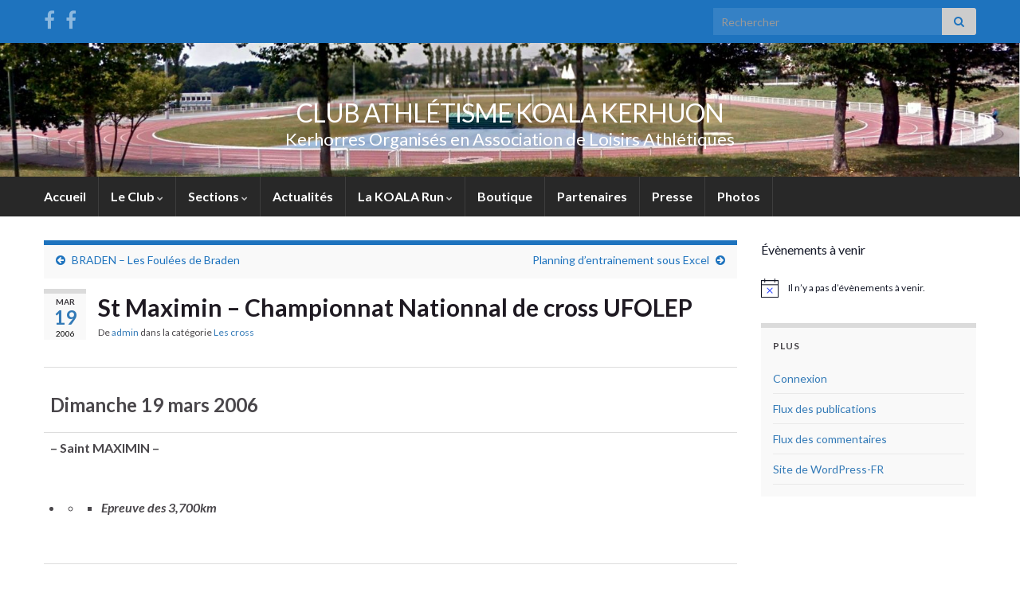

--- FILE ---
content_type: text/html; charset=UTF-8
request_url: https://www.koala-kerhuon.fr/st-maximin-championnat-nationnal-de-cross-ufolep/
body_size: 17496
content:
<!DOCTYPE html><!--[if IE 7]>
<html class="ie ie7" lang="fr-FR" prefix="og: http://ogp.me/ns#">
<![endif]-->
<!--[if IE 8]>
<html class="ie ie8" lang="fr-FR" prefix="og: http://ogp.me/ns#">
<![endif]-->
<!--[if !(IE 7) & !(IE 8)]><!-->
<html lang="fr-FR" prefix="og: http://ogp.me/ns#">
<!--<![endif]-->
    <head><style>img.lazy{min-height:1px}</style><link href="https://www.koala-kerhuon.fr/wp-content/plugins/w3-total-cache/pub/js/lazyload.min.js" as="script">
        <meta charset="UTF-8">
        <meta http-equiv="X-UA-Compatible" content="IE=edge">
        <meta name="viewport" content="width=device-width, initial-scale=1">
        <title>St Maximin &#8211; Championnat Nationnal de cross UFOLEP &#8211; CLUB ATHLÉTISME KOALA KERHUON</title>
<meta name='robots' content='max-image-preview:large' />
<link rel='dns-prefetch' href='//www.koala-kerhuon.fr' />
<link rel="alternate" type="application/rss+xml" title="CLUB ATHLÉTISME KOALA KERHUON &raquo; Flux" href="https://www.koala-kerhuon.fr/feed/" />
<link rel="alternate" type="application/rss+xml" title="CLUB ATHLÉTISME KOALA KERHUON &raquo; Flux des commentaires" href="https://www.koala-kerhuon.fr/comments/feed/" />
<link rel="alternate" type="text/calendar" title="CLUB ATHLÉTISME KOALA KERHUON &raquo; Flux iCal" href="https://www.koala-kerhuon.fr/events/?ical=1" />
<link rel="alternate" type="application/rss+xml" title="CLUB ATHLÉTISME KOALA KERHUON &raquo; St Maximin &#8211; Championnat Nationnal de cross UFOLEP Flux des commentaires" href="https://www.koala-kerhuon.fr/st-maximin-championnat-nationnal-de-cross-ufolep/feed/" />
<link rel="alternate" title="oEmbed (JSON)" type="application/json+oembed" href="https://www.koala-kerhuon.fr/wp-json/oembed/1.0/embed?url=https%3A%2F%2Fwww.koala-kerhuon.fr%2Fst-maximin-championnat-nationnal-de-cross-ufolep%2F" />
<link rel="alternate" title="oEmbed (XML)" type="text/xml+oembed" href="https://www.koala-kerhuon.fr/wp-json/oembed/1.0/embed?url=https%3A%2F%2Fwww.koala-kerhuon.fr%2Fst-maximin-championnat-nationnal-de-cross-ufolep%2F&#038;format=xml" />
<style id='wp-img-auto-sizes-contain-inline-css' type='text/css'>
img:is([sizes=auto i],[sizes^="auto," i]){contain-intrinsic-size:3000px 1500px}
/*# sourceURL=wp-img-auto-sizes-contain-inline-css */
</style>
<style id='wp-emoji-styles-inline-css' type='text/css'>

	img.wp-smiley, img.emoji {
		display: inline !important;
		border: none !important;
		box-shadow: none !important;
		height: 1em !important;
		width: 1em !important;
		margin: 0 0.07em !important;
		vertical-align: -0.1em !important;
		background: none !important;
		padding: 0 !important;
	}
/*# sourceURL=wp-emoji-styles-inline-css */
</style>
<link rel="stylesheet" href="https://www.koala-kerhuon.fr/wp-content/cache/minify/a5ff7.css" media="all" />

<style id='wp-block-columns-inline-css' type='text/css'>
.wp-block-columns{box-sizing:border-box;display:flex;flex-wrap:wrap!important}@media (min-width:782px){.wp-block-columns{flex-wrap:nowrap!important}}.wp-block-columns{align-items:normal!important}.wp-block-columns.are-vertically-aligned-top{align-items:flex-start}.wp-block-columns.are-vertically-aligned-center{align-items:center}.wp-block-columns.are-vertically-aligned-bottom{align-items:flex-end}@media (max-width:781px){.wp-block-columns:not(.is-not-stacked-on-mobile)>.wp-block-column{flex-basis:100%!important}}@media (min-width:782px){.wp-block-columns:not(.is-not-stacked-on-mobile)>.wp-block-column{flex-basis:0;flex-grow:1}.wp-block-columns:not(.is-not-stacked-on-mobile)>.wp-block-column[style*=flex-basis]{flex-grow:0}}.wp-block-columns.is-not-stacked-on-mobile{flex-wrap:nowrap!important}.wp-block-columns.is-not-stacked-on-mobile>.wp-block-column{flex-basis:0;flex-grow:1}.wp-block-columns.is-not-stacked-on-mobile>.wp-block-column[style*=flex-basis]{flex-grow:0}:where(.wp-block-columns){margin-bottom:1.75em}:where(.wp-block-columns.has-background){padding:1.25em 2.375em}.wp-block-column{flex-grow:1;min-width:0;overflow-wrap:break-word;word-break:break-word}.wp-block-column.is-vertically-aligned-top{align-self:flex-start}.wp-block-column.is-vertically-aligned-center{align-self:center}.wp-block-column.is-vertically-aligned-bottom{align-self:flex-end}.wp-block-column.is-vertically-aligned-stretch{align-self:stretch}.wp-block-column.is-vertically-aligned-bottom,.wp-block-column.is-vertically-aligned-center,.wp-block-column.is-vertically-aligned-top{width:100%}
/*# sourceURL=https://www.koala-kerhuon.fr/wp-includes/blocks/columns/style.min.css */
</style>
<style id='global-styles-inline-css' type='text/css'>
:root{--wp--preset--aspect-ratio--square: 1;--wp--preset--aspect-ratio--4-3: 4/3;--wp--preset--aspect-ratio--3-4: 3/4;--wp--preset--aspect-ratio--3-2: 3/2;--wp--preset--aspect-ratio--2-3: 2/3;--wp--preset--aspect-ratio--16-9: 16/9;--wp--preset--aspect-ratio--9-16: 9/16;--wp--preset--color--black: #000000;--wp--preset--color--cyan-bluish-gray: #abb8c3;--wp--preset--color--white: #ffffff;--wp--preset--color--pale-pink: #f78da7;--wp--preset--color--vivid-red: #cf2e2e;--wp--preset--color--luminous-vivid-orange: #ff6900;--wp--preset--color--luminous-vivid-amber: #fcb900;--wp--preset--color--light-green-cyan: #7bdcb5;--wp--preset--color--vivid-green-cyan: #00d084;--wp--preset--color--pale-cyan-blue: #8ed1fc;--wp--preset--color--vivid-cyan-blue: #0693e3;--wp--preset--color--vivid-purple: #9b51e0;--wp--preset--gradient--vivid-cyan-blue-to-vivid-purple: linear-gradient(135deg,rgb(6,147,227) 0%,rgb(155,81,224) 100%);--wp--preset--gradient--light-green-cyan-to-vivid-green-cyan: linear-gradient(135deg,rgb(122,220,180) 0%,rgb(0,208,130) 100%);--wp--preset--gradient--luminous-vivid-amber-to-luminous-vivid-orange: linear-gradient(135deg,rgb(252,185,0) 0%,rgb(255,105,0) 100%);--wp--preset--gradient--luminous-vivid-orange-to-vivid-red: linear-gradient(135deg,rgb(255,105,0) 0%,rgb(207,46,46) 100%);--wp--preset--gradient--very-light-gray-to-cyan-bluish-gray: linear-gradient(135deg,rgb(238,238,238) 0%,rgb(169,184,195) 100%);--wp--preset--gradient--cool-to-warm-spectrum: linear-gradient(135deg,rgb(74,234,220) 0%,rgb(151,120,209) 20%,rgb(207,42,186) 40%,rgb(238,44,130) 60%,rgb(251,105,98) 80%,rgb(254,248,76) 100%);--wp--preset--gradient--blush-light-purple: linear-gradient(135deg,rgb(255,206,236) 0%,rgb(152,150,240) 100%);--wp--preset--gradient--blush-bordeaux: linear-gradient(135deg,rgb(254,205,165) 0%,rgb(254,45,45) 50%,rgb(107,0,62) 100%);--wp--preset--gradient--luminous-dusk: linear-gradient(135deg,rgb(255,203,112) 0%,rgb(199,81,192) 50%,rgb(65,88,208) 100%);--wp--preset--gradient--pale-ocean: linear-gradient(135deg,rgb(255,245,203) 0%,rgb(182,227,212) 50%,rgb(51,167,181) 100%);--wp--preset--gradient--electric-grass: linear-gradient(135deg,rgb(202,248,128) 0%,rgb(113,206,126) 100%);--wp--preset--gradient--midnight: linear-gradient(135deg,rgb(2,3,129) 0%,rgb(40,116,252) 100%);--wp--preset--font-size--small: 14px;--wp--preset--font-size--medium: 20px;--wp--preset--font-size--large: 20px;--wp--preset--font-size--x-large: 42px;--wp--preset--font-size--tiny: 10px;--wp--preset--font-size--regular: 16px;--wp--preset--font-size--larger: 26px;--wp--preset--spacing--20: 0.44rem;--wp--preset--spacing--30: 0.67rem;--wp--preset--spacing--40: 1rem;--wp--preset--spacing--50: 1.5rem;--wp--preset--spacing--60: 2.25rem;--wp--preset--spacing--70: 3.38rem;--wp--preset--spacing--80: 5.06rem;--wp--preset--shadow--natural: 6px 6px 9px rgba(0, 0, 0, 0.2);--wp--preset--shadow--deep: 12px 12px 50px rgba(0, 0, 0, 0.4);--wp--preset--shadow--sharp: 6px 6px 0px rgba(0, 0, 0, 0.2);--wp--preset--shadow--outlined: 6px 6px 0px -3px rgb(255, 255, 255), 6px 6px rgb(0, 0, 0);--wp--preset--shadow--crisp: 6px 6px 0px rgb(0, 0, 0);}:where(.is-layout-flex){gap: 0.5em;}:where(.is-layout-grid){gap: 0.5em;}body .is-layout-flex{display: flex;}.is-layout-flex{flex-wrap: wrap;align-items: center;}.is-layout-flex > :is(*, div){margin: 0;}body .is-layout-grid{display: grid;}.is-layout-grid > :is(*, div){margin: 0;}:where(.wp-block-columns.is-layout-flex){gap: 2em;}:where(.wp-block-columns.is-layout-grid){gap: 2em;}:where(.wp-block-post-template.is-layout-flex){gap: 1.25em;}:where(.wp-block-post-template.is-layout-grid){gap: 1.25em;}.has-black-color{color: var(--wp--preset--color--black) !important;}.has-cyan-bluish-gray-color{color: var(--wp--preset--color--cyan-bluish-gray) !important;}.has-white-color{color: var(--wp--preset--color--white) !important;}.has-pale-pink-color{color: var(--wp--preset--color--pale-pink) !important;}.has-vivid-red-color{color: var(--wp--preset--color--vivid-red) !important;}.has-luminous-vivid-orange-color{color: var(--wp--preset--color--luminous-vivid-orange) !important;}.has-luminous-vivid-amber-color{color: var(--wp--preset--color--luminous-vivid-amber) !important;}.has-light-green-cyan-color{color: var(--wp--preset--color--light-green-cyan) !important;}.has-vivid-green-cyan-color{color: var(--wp--preset--color--vivid-green-cyan) !important;}.has-pale-cyan-blue-color{color: var(--wp--preset--color--pale-cyan-blue) !important;}.has-vivid-cyan-blue-color{color: var(--wp--preset--color--vivid-cyan-blue) !important;}.has-vivid-purple-color{color: var(--wp--preset--color--vivid-purple) !important;}.has-black-background-color{background-color: var(--wp--preset--color--black) !important;}.has-cyan-bluish-gray-background-color{background-color: var(--wp--preset--color--cyan-bluish-gray) !important;}.has-white-background-color{background-color: var(--wp--preset--color--white) !important;}.has-pale-pink-background-color{background-color: var(--wp--preset--color--pale-pink) !important;}.has-vivid-red-background-color{background-color: var(--wp--preset--color--vivid-red) !important;}.has-luminous-vivid-orange-background-color{background-color: var(--wp--preset--color--luminous-vivid-orange) !important;}.has-luminous-vivid-amber-background-color{background-color: var(--wp--preset--color--luminous-vivid-amber) !important;}.has-light-green-cyan-background-color{background-color: var(--wp--preset--color--light-green-cyan) !important;}.has-vivid-green-cyan-background-color{background-color: var(--wp--preset--color--vivid-green-cyan) !important;}.has-pale-cyan-blue-background-color{background-color: var(--wp--preset--color--pale-cyan-blue) !important;}.has-vivid-cyan-blue-background-color{background-color: var(--wp--preset--color--vivid-cyan-blue) !important;}.has-vivid-purple-background-color{background-color: var(--wp--preset--color--vivid-purple) !important;}.has-black-border-color{border-color: var(--wp--preset--color--black) !important;}.has-cyan-bluish-gray-border-color{border-color: var(--wp--preset--color--cyan-bluish-gray) !important;}.has-white-border-color{border-color: var(--wp--preset--color--white) !important;}.has-pale-pink-border-color{border-color: var(--wp--preset--color--pale-pink) !important;}.has-vivid-red-border-color{border-color: var(--wp--preset--color--vivid-red) !important;}.has-luminous-vivid-orange-border-color{border-color: var(--wp--preset--color--luminous-vivid-orange) !important;}.has-luminous-vivid-amber-border-color{border-color: var(--wp--preset--color--luminous-vivid-amber) !important;}.has-light-green-cyan-border-color{border-color: var(--wp--preset--color--light-green-cyan) !important;}.has-vivid-green-cyan-border-color{border-color: var(--wp--preset--color--vivid-green-cyan) !important;}.has-pale-cyan-blue-border-color{border-color: var(--wp--preset--color--pale-cyan-blue) !important;}.has-vivid-cyan-blue-border-color{border-color: var(--wp--preset--color--vivid-cyan-blue) !important;}.has-vivid-purple-border-color{border-color: var(--wp--preset--color--vivid-purple) !important;}.has-vivid-cyan-blue-to-vivid-purple-gradient-background{background: var(--wp--preset--gradient--vivid-cyan-blue-to-vivid-purple) !important;}.has-light-green-cyan-to-vivid-green-cyan-gradient-background{background: var(--wp--preset--gradient--light-green-cyan-to-vivid-green-cyan) !important;}.has-luminous-vivid-amber-to-luminous-vivid-orange-gradient-background{background: var(--wp--preset--gradient--luminous-vivid-amber-to-luminous-vivid-orange) !important;}.has-luminous-vivid-orange-to-vivid-red-gradient-background{background: var(--wp--preset--gradient--luminous-vivid-orange-to-vivid-red) !important;}.has-very-light-gray-to-cyan-bluish-gray-gradient-background{background: var(--wp--preset--gradient--very-light-gray-to-cyan-bluish-gray) !important;}.has-cool-to-warm-spectrum-gradient-background{background: var(--wp--preset--gradient--cool-to-warm-spectrum) !important;}.has-blush-light-purple-gradient-background{background: var(--wp--preset--gradient--blush-light-purple) !important;}.has-blush-bordeaux-gradient-background{background: var(--wp--preset--gradient--blush-bordeaux) !important;}.has-luminous-dusk-gradient-background{background: var(--wp--preset--gradient--luminous-dusk) !important;}.has-pale-ocean-gradient-background{background: var(--wp--preset--gradient--pale-ocean) !important;}.has-electric-grass-gradient-background{background: var(--wp--preset--gradient--electric-grass) !important;}.has-midnight-gradient-background{background: var(--wp--preset--gradient--midnight) !important;}.has-small-font-size{font-size: var(--wp--preset--font-size--small) !important;}.has-medium-font-size{font-size: var(--wp--preset--font-size--medium) !important;}.has-large-font-size{font-size: var(--wp--preset--font-size--large) !important;}.has-x-large-font-size{font-size: var(--wp--preset--font-size--x-large) !important;}
:where(.wp-block-columns.is-layout-flex){gap: 2em;}:where(.wp-block-columns.is-layout-grid){gap: 2em;}
/*# sourceURL=global-styles-inline-css */
</style>
<style id='core-block-supports-inline-css' type='text/css'>
.wp-container-core-columns-is-layout-9d6595d7{flex-wrap:nowrap;}
/*# sourceURL=core-block-supports-inline-css */
</style>

<style id='classic-theme-styles-inline-css' type='text/css'>
/*! This file is auto-generated */
.wp-block-button__link{color:#fff;background-color:#32373c;border-radius:9999px;box-shadow:none;text-decoration:none;padding:calc(.667em + 2px) calc(1.333em + 2px);font-size:1.125em}.wp-block-file__button{background:#32373c;color:#fff;text-decoration:none}
/*# sourceURL=/wp-includes/css/classic-themes.min.css */
</style>
<link rel="stylesheet" href="https://www.koala-kerhuon.fr/wp-content/cache/minify/6c7f6.css" media="all" />







<script src="https://www.koala-kerhuon.fr/wp-content/cache/minify/98901.js"></script>






<script type="text/javascript" id="graphene-js-extra">
/* <![CDATA[ */
var grapheneJS = {"siteurl":"https://www.koala-kerhuon.fr","ajaxurl":"https://www.koala-kerhuon.fr/wp-admin/admin-ajax.php","templateUrl":"https://www.koala-kerhuon.fr/wp-content/themes/graphene","isSingular":"1","enableStickyMenu":"1","shouldShowComments":"1","commentsOrder":"newest","sliderDisable":"1","sliderInterval":"5000","infScrollBtnLbl":"Lire plus","infScrollOn":"","infScrollCommentsOn":"","totalPosts":"1","postsPerPage":"10","isPageNavi":"","infScrollMsgText":"Fetching window.grapheneInfScrollItemsPerPage of window.grapheneInfScrollItemsLeft items left ...","infScrollMsgTextPlural":"Fetching window.grapheneInfScrollItemsPerPage of window.grapheneInfScrollItemsLeft items left ...","infScrollFinishedText":"All loaded!","commentsPerPage":"50","totalComments":"0","infScrollCommentsMsg":"R\u00e9cup\u00e9ration de window.grapheneInfScrollCommentsPerPage commentaires sur window.grapheneInfScrollCommentsLeft laiss\u00e9s","infScrollCommentsMsgPlural":"R\u00e9cup\u00e9ration de window.grapheneInfScrollCommentsPerPage commentaires sur window.grapheneInfScrollCommentsLeft laiss\u00e9s","infScrollCommentsFinishedMsg":"All comments loaded!","disableLiveSearch":"1","txtNoResult":"No result found.","isMasonry":""};
//# sourceURL=graphene-js-extra
/* ]]> */
</script>
<script src="https://www.koala-kerhuon.fr/wp-content/cache/minify/320c7.js"></script>

<link rel="https://api.w.org/" href="https://www.koala-kerhuon.fr/wp-json/" /><link rel="alternate" title="JSON" type="application/json" href="https://www.koala-kerhuon.fr/wp-json/wp/v2/posts/340" /><link rel="EditURI" type="application/rsd+xml" title="RSD" href="https://www.koala-kerhuon.fr/xmlrpc.php?rsd" />
<meta name="generator" content="WordPress 6.9" />
<link rel="canonical" href="https://www.koala-kerhuon.fr/st-maximin-championnat-nationnal-de-cross-ufolep/" />
<link rel='shortlink' href='https://www.koala-kerhuon.fr/?p=340' />
<meta name="tec-api-version" content="v1"><meta name="tec-api-origin" content="https://www.koala-kerhuon.fr"><link rel="alternate" href="https://www.koala-kerhuon.fr/wp-json/tribe/events/v1/" />		<script>
		   WebFontConfig = {
		      google: { 
		      	families: ["Lato:400,400i,700,700i&display=swap"]		      }
		   };

		   (function(d) {
		      var wf = d.createElement('script'), s = d.scripts[0];
		      wf.src = 'https://ajax.googleapis.com/ajax/libs/webfont/1.6.26/webfont.js';
		      wf.async = true;
		      s.parentNode.insertBefore(wf, s);
		   })(document);
		</script>
	<style type="text/css">
.top-bar{background-color:#1e73be} .top-bar .searchform .btn-default, .top-bar #top_search .searchform .btn-default{color:#1e73be}.navbar {background: #282828} @media only screen and (max-width: 768px){ #mega-menu-wrap-Header-Menu .mega-menu-toggle + #mega-menu-Header-Menu {background: #282828} }.navbar #header-menu-wrap .nav li:focus, .navbar #header-menu-wrap .nav li:hover, .navbar #header-menu-wrap .nav li.current-menu-item, .navbar #header-menu-wrap .nav li.current-menu-ancestor, .navbar #header-menu-wrap .dropdown-menu li, .navbar #header-menu-wrap .dropdown-menu > li > a:focus, .navbar #header-menu-wrap .dropdown-menu > li > a:hover, .navbar #header-menu-wrap .dropdown-menu > .active > a, .navbar #header-menu-wrap .dropdown-menu > .active > a:focus, .navbar #header-menu-wrap .dropdown-menu > .active > a:hover, .navbar #header-menu-wrap .navbar-nav>.open>a, .navbar #header-menu-wrap .navbar-nav>.open>a:focus, .navbar #header-menu-wrap .navbar-nav>.open>a:hover, .navbar .navbar-nav>.active>a, .navbar .navbar-nav>.active>a:focus, .navbar .navbar-nav>.active>a:hover, #header-menu-wrap #mega-menu-wrap-Header-Menu #mega-menu-Header-Menu li.mega-current-menu-item, #header-menu-wrap #mega-menu-wrap-Header-Menu #mega-menu-Header-Menu > li.mega-menu-item > a.mega-menu-link:hover, #header-menu-wrap #mega-menu-wrap-Header-Menu #mega-menu-Header-Menu > li.mega-toggle-on > a.mega-menu-link, #header-menu-wrap #mega-menu-wrap-Header-Menu #mega-menu-Header-Menu > li.mega-current-menu-item > a.mega-menu-link {background: #1e73be}.navbar #header-menu-wrap .nav ul li a, .navbar #header-menu-wrap .nav ul li a {color: #ffffff}.navbar #secondary-menu-wrap .nav li:focus, .navbar #secondary-menu-wrap .nav li:hover, .navbar #secondary-menu-wrap .nav li.current-menu-item, .navbar #secondary-menu-wrap .nav li.current-menu-ancestor, .navbar #secondary-menu-wrap .dropdown-menu li, .navbar #secondary-menu-wrap .dropdown-menu > li > a:focus, .navbar #secondary-menu-wrap .dropdown-menu > li > a:hover, .navbar #secondary-menu-wrap .dropdown-menu > .active > a, .navbar #secondary-menu-wrap .dropdown-menu > .active > a:focus, .navbar #secondary-menu-wrap .dropdown-menu > .active > a:hover, .navbar #secondary-menu-wrap .navbar-nav>.open>a, .navbar #secondary-menu-wrap .navbar-nav>.open>a:focus, .navbar #secondary-menu-wrap .navbar-nav>.open>a:hover {background-color: #353535}body, blockquote p {color: }a, .post .date .day, .pagination>li>a, .pagination>li>a:hover, .pagination>li>span, #comments > h4.current a, #comments > h4.current a .fa, .post-nav-top p, .post-nav-top a, .autocomplete-suggestions strong {color: }a:focus, a:hover, .post-nav-top a:hover {color: }.sticky {border-color: #4f4f4f}.carousel.style-card a {color: #1e73be}.btn, .btn:focus, .btn:hover, .btn a, .Button, .colour-preview .button, input[type="submit"], button[type="submit"], #commentform #submit, .wpsc_buy_button, #back-to-top, .wp-block-button .wp-block-button__link:not(.has-background) {background: #444444; color: #ffffff} .wp-block-button.is-style-outline .wp-block-button__link {background:transparent; border-color: #444444}.btn.btn-outline, .btn.btn-outline:hover {color: #444444;border-color: #444444}.label-primary, .pagination>.active>a, .pagination>.active>a:focus, .pagination>.active>a:hover, .pagination>.active>span, .pagination>.active>span:focus, .pagination>.active>span:hover, .list-group-item.parent, .list-group-item.parent:focus, .list-group-item.parent:hover {background: #5e5e5e; border-color: #5e5e5e; color: #ffffff}.post-nav-top, .archive-title, .page-title, .term-desc, .breadcrumb {background-color: #f9f9f9; border-color: #1e73be}.archive-title span {color: #333333}#comments ol.children li.bypostauthor, #comments li.bypostauthor.comment {border-color: #1e73be}#sidebar_bottom a, #sidebar_bottom a:visited {color:#1e73be}body{background-image:none}.entry-content, .sidebar, .comment-entry{ color:; }.carousel, .carousel .item{height:400px}@media (max-width: 991px) {.carousel, .carousel .item{height:250px}}#header{max-height:350px}@media (min-width: 1200px) {.container {width:1200px}}
</style>
		<script type="application/ld+json">{"@context":"http:\/\/schema.org","@type":"Article","mainEntityOfPage":"https:\/\/www.koala-kerhuon.fr\/st-maximin-championnat-nationnal-de-cross-ufolep\/","publisher":{"@type":"Organization","name":"CLUB ATHL\u00c9TISME KOALA KERHUON","logo":{"@type":"ImageObject","url":"https:\/\/www.koala-kerhuon.fr\/wp-content\/uploads\/cropped-logo-koala-kerhuon-32x32.jpg","height":32,"width":32}},"headline":"St Maximin &#8211; Championnat Nationnal de cross UFOLEP","datePublished":"2006-03-19T15:04:08+00:00","dateModified":"2010-12-13T15:05:37+00:00","description":"Dimanche 19 mars 2006 - Saint MAXIMIN - Epreuve des 3,700km Place Nom Pr\u00e9nom Tps Cat\/N\u00e9e km\/h 15 DROFF Elodie 16\u201945\" ca 90 13.49 Epreuve des 4,340km Cadet masculin - 89\/90 - D\u00e9part 13h25. Place Nom Pr\u00e9nom Tps Cat\/N\u00e9 km\/h 28 KERGOAT Lo\u00efc 16\u201945\" ca 90 15.5 38 Arrivants R\u00e9sultats par Equipes\u00a0: Place Nb pts ...","author":{"@type":"Person","name":"admin"}}</script>
	<meta property="og:type" content="article" />
<meta property="og:title" content="St Maximin &#8211; Championnat Nationnal de cross UFOLEP" />
<meta property="og:url" content="https://www.koala-kerhuon.fr/st-maximin-championnat-nationnal-de-cross-ufolep/" />
<meta property="og:site_name" content="CLUB ATHLÉTISME KOALA KERHUON" />
<meta property="og:description" content="Dimanche 19 mars 2006 - Saint MAXIMIN - Epreuve des 3,700km Place Nom Prénom Tps Cat/Née km/h 15 DROFF Elodie 16’45&quot; ca 90 13.49 Epreuve des 4,340km Cadet masculin - 89/90 - Départ 13h25. Place Nom Prénom Tps Cat/Né km/h 28 KERGOAT Loïc 16’45&quot; ca 90 15.5 38 Arrivants Résultats par Equipes : Place Nb pts ..." />
<meta property="og:updated_time" content="2010-12-13T15:05:37+00:00" />
<meta property="article:modified_time" content="2010-12-13T15:05:37+00:00" />
<meta property="article:published_time" content="2006-03-19T15:04:08+00:00" />
<link rel="icon" href="https://www.koala-kerhuon.fr/wp-content/uploads/cropped-logo-koala-kerhuon-32x32.jpg" sizes="32x32" />
<link rel="icon" href="https://www.koala-kerhuon.fr/wp-content/uploads/cropped-logo-koala-kerhuon-192x192.jpg" sizes="192x192" />
<link rel="apple-touch-icon" href="https://www.koala-kerhuon.fr/wp-content/uploads/cropped-logo-koala-kerhuon-180x180.jpg" />
<meta name="msapplication-TileImage" content="https://www.koala-kerhuon.fr/wp-content/uploads/cropped-logo-koala-kerhuon-270x270.jpg" />
<!-- Matomo -->
<script type="text/javascript">
  var _paq = window._paq || [];
  /* tracker methods like "setCustomDimension" should be called before "trackPageView" */
  _paq.push(["setDomains", ["*.www.koala-kerhuon.fr"]]);
  _paq.push(['trackPageView']);
  _paq.push(['enableLinkTracking']);
  (function() {
    var u="https://stats.koala-kerhuon.fr/";
    _paq.push(['setTrackerUrl', u+'matomo.php']);
    _paq.push(['setSiteId', '1']);
    var d=document, g=d.createElement('script'), s=d.getElementsByTagName('script')[0];
    g.type='text/javascript'; g.async=true; g.defer=true; g.src=u+'matomo.js'; s.parentNode.insertBefore(g,s);
  })();
</script>
<noscript><p><img class="lazy" src="data:image/svg+xml,%3Csvg%20xmlns='http://www.w3.org/2000/svg'%20viewBox='0%200%201%201'%3E%3C/svg%3E" data-src="https://stats.koala-kerhuon.fr/matomo.php?idsite=1&amp;rec=1" style="border:0;" alt="" /></p></noscript>
<!-- End Matomo Code -->		<style type="text/css" id="wp-custom-css">
			a {
	color: #337ab7;
}
a:focus,
a:hover {
	color: #2A8FE9;
	text-decoration: none;
}

.post .date .day, .graphene_post_meta .date .day {
	color: #337ab7;
}

.post-nav-top > p {
    color: #1E73BE;
}

.post-nav-top a {
    color: #1E73BE;
}

.btn.focus, 
.btn:focus, 
#back-to-top:hover, 
#commentform #submit:hover, 
.btn:hover {
    background-color: #1E73BE !important;
    color: #fff !important;
}

.btn-white,
.btn-white.focus,
.btn-white:focus,
.btn-white:hover {
    border: none;
}

.navbar-inverse .nav ul li a {
    color: #c2e3ff !important;
}

.navbar-inverse .nav li:hover > a,
.navbar-inverse .nav li.current-menu-item > a,
.navbar-inverse .nav li.current-menu-ancestor > a,
.navbar-inverse .nav .dropdown-menu li:hover > a,
.navbar-inverse .nav .dropdown-menu li.current-menu-item > a,
.navbar-inverse .nav .dropdown-menu li.current-menu-ancestor > a {
    color: #ffffff !important;
}

#respond > form > p.form-submit {
	text-align: center;
}

.pagination>li>a, 
.pagination>li>a:hover,
.pagination>li>span {
    color: #2A8FE9;
}		</style>
		    </head>
    <body class="wp-singular post-template-default single single-post postid-340 single-format-standard wp-embed-responsive wp-theme-graphene tribe-no-js layout-full-width-boxed two_col_left two-columns singular">
        
        <div class="container-fluid">
            
                            <div id="top-bar" class="row clearfix top-bar ">
                    <div class="container container-full-width-boxed">
                                                    
                            <div class="col-md-12 top-bar-items">
                                
                                                                                                    	<ul class="social-profiles">
							
			            <li class="social-profile social-profile-facebook">
			            	<a href="https://www.facebook.com/people/Club-des-KOALA/100057246108785/" title="Facebook des KOALA" id="social-id-1" class="mysocial social-facebook" target="_blank">
			            				                            <i class="fa fa-facebook"></i>
		                        			            	</a>
			            </li>
		            
		    						
			            <li class="social-profile social-profile-facebook">
			            	<a href="https://www.facebook.com/HandicapableBZH/" title="La Page Facebook de Ronan" id="social-id-2" class="mysocial social-facebook" target="_blank">
			            				                            <i class="fa fa-facebook"></i>
		                        			            	</a>
			            </li>
		            
		    	    </ul>
                                    
                                                                    <button type="button" class="search-toggle navbar-toggle collapsed" data-toggle="collapse" data-target="#top_search">
                                        <span class="sr-only">Toggle search form</span>
                                        <i class="fa fa-search-plus"></i>
                                    </button>

                                    <div id="top_search" class="top-search-form">
                                        <form class="searchform" method="get" action="https://www.koala-kerhuon.fr">
	<div class="input-group">
		<div class="form-group live-search-input">
			<label for="s" class="screen-reader-text">Search for:</label>
		    <input type="text" id="s" name="s" class="form-control" placeholder="Rechercher">
		    		</div>
	    <span class="input-group-btn">
	    	<button class="btn btn-default" type="submit"><i class="fa fa-search"></i></button>
	    </span>
    </div>
    </form>                                                                            </div>
                                
                                                            </div>

                        
                    </div>                </div>
            

            <div id="header" class="row">

                <img class="lazy" src="data:image/svg+xml,%3Csvg%20xmlns='http://www.w3.org/2000/svg'%20viewBox='0%200%201903%20250'%3E%3C/svg%3E" data-src="https://www.koala-kerhuon.fr/wp-content/uploads/cropped-stade-gerard-garnier-1b2-1.jpg" alt="CLUB ATHLÉTISME KOALA KERHUON" title="CLUB ATHLÉTISME KOALA KERHUON" width="1903" height="250" />                
                <div class="container container-full-width-boxed">                    <a href="https://www.koala-kerhuon.fr" id="header_img_link" title="Retour à l&#039;accueil">&nbsp;</a>                </div>            </div>


                        <nav class="navbar row navbar-inverse">

                <div class="navbar-header align-center">
                		                    <button type="button" class="navbar-toggle collapsed" data-toggle="collapse" data-target="#header-menu-wrap, #secondary-menu-wrap">
	                        <span class="sr-only">Toggle navigation</span>
	                        <span class="icon-bar"></span>
	                        <span class="icon-bar"></span>
	                        <span class="icon-bar"></span>
	                    </button>
                	                    
                    
                    <div class="container container-full-width-boxed">                        <p class="header_title">
                            <a href="https://www.koala-kerhuon.fr" title="Retour à l&#039;accueil">                                CLUB ATHLÉTISME KOALA KERHUON                            </a>                        </p>
                    
                                                    <p class="header_desc">Kerhorres Organisés en Association de Loisirs Athlétiques</p>
                                            </div>
                                    </div>

                <div class="container container-full-width-boxed">                    <div class="collapse navbar-collapse" id="header-menu-wrap">

            			<ul id="header-menu" class="nav navbar-nav flip"><li id="menu-item-15286" class="menu-item menu-item-type-custom menu-item-object-custom menu-item-home menu-item-15286"><a href="https://www.koala-kerhuon.fr">Accueil</a></li>
<li id="menu-item-17023" class="menu-item menu-item-type-post_type menu-item-object-page menu-item-has-children menu-item-17023"><a href="https://www.koala-kerhuon.fr/le-club/" class="dropdown-toggle" data-toggle="dropdown" data-submenu="1" data-depth="10" data-hover="dropdown" data-delay="0">Le Club <i class="fa fa-chevron-down"></i></a>
<ul class="dropdown-menu">
	<li id="menu-item-17027" class="menu-item menu-item-type-post_type menu-item-object-page menu-item-17027"><a href="https://www.koala-kerhuon.fr/le-club/un-peu-dhistoire/">Un peu d’Histoire</a></li>
	<li id="menu-item-21" class="menu-item menu-item-type-post_type menu-item-object-page menu-item-21"><a href="https://www.koala-kerhuon.fr/le-club/a-propos/" class="has-desc">Les Co-Prez</a></li>
	<li id="menu-item-17033" class="menu-item menu-item-type-post_type menu-item-object-page menu-item-17033"><a href="https://www.koala-kerhuon.fr/le-club/le-bureau/">Le Bureau</a></li>
</ul>
</li>
<li id="menu-item-19531" class="menu-item menu-item-type-post_type menu-item-object-page menu-item-has-children menu-item-19531"><a href="https://www.koala-kerhuon.fr/sections/" class="dropdown-toggle" data-toggle="dropdown" data-submenu="1" data-depth="10" data-hover="dropdown" data-delay="0">Sections <i class="fa fa-chevron-down"></i></a>
<ul class="dropdown-menu">
	<li id="menu-item-19525" class="menu-item menu-item-type-post_type menu-item-object-page menu-item-has-children menu-item-19525 dropdown-submenu"><a href="https://www.koala-kerhuon.fr/ecole-dathletisme/">Ecole d’Athlétisme <i class="fa fa-chevron-right"></i></a>
	<ul class="dropdown-menu">
		<li id="menu-item-19512" class="menu-item menu-item-type-taxonomy menu-item-object-tribe_events_cat menu-item-19512"><a href="https://www.koala-kerhuon.fr/events/categorie/ecoleathletisme/">Agenda</a></li>
		<li id="menu-item-19587" class="menu-item menu-item-type-post_type menu-item-object-page menu-item-19587"><a href="https://www.koala-kerhuon.fr/le-pass-athle/">Le Pass Athlé</a></li>
		<li id="menu-item-19635" class="menu-item menu-item-type-post_type menu-item-object-page menu-item-19635"><a href="https://www.koala-kerhuon.fr/planning-des-seances/">Planning des séances</a></li>
	</ul>
</li>
	<li id="menu-item-19524" class="menu-item menu-item-type-post_type menu-item-object-page menu-item-has-children menu-item-19524 dropdown-submenu"><a href="https://www.koala-kerhuon.fr/athletisme-ado/">Athlétisme ADO <i class="fa fa-chevron-right"></i></a>
	<ul class="dropdown-menu">
		<li id="menu-item-19511" class="menu-item menu-item-type-taxonomy menu-item-object-tribe_events_cat menu-item-19511"><a href="https://www.koala-kerhuon.fr/events/categorie/athletismeado/">Agenda</a></li>
	</ul>
</li>
	<li id="menu-item-19314" class="menu-item menu-item-type-post_type menu-item-object-page menu-item-has-children menu-item-19314 dropdown-submenu"><a href="https://www.koala-kerhuon.fr/adultes/">Adultes <i class="fa fa-chevron-right"></i></a>
	<ul class="dropdown-menu">
		<li id="menu-item-19457" class="menu-item menu-item-type-taxonomy menu-item-object-tribe_events_cat menu-item-19457"><a href="https://www.koala-kerhuon.fr/events/categorie/adultes/">Agenda</a></li>
		<li id="menu-item-8146" class="subMenuMisEnAvant menu-item menu-item-type-post_type menu-item-object-page menu-item-8146"><a href="https://www.koala-kerhuon.fr/circuits-dentrainement/">Circuits d’entrainement</a></li>
		<li id="menu-item-8128" class="subMenuMisEnAvant menu-item menu-item-type-post_type menu-item-object-page menu-item-8128"><a href="https://www.koala-kerhuon.fr/planning-dentrainement-a-venir/">Planning des entraînements</a></li>
	</ul>
</li>
</ul>
</li>
<li id="menu-item-19422" class="menu-item menu-item-type-post_type menu-item-object-page current_page_parent menu-item-19422"><a href="https://www.koala-kerhuon.fr/actualites/">Actualités</a></li>
<li id="menu-item-19401" class="menu-item menu-item-type-post_type menu-item-object-page menu-item-has-children menu-item-19401"><a href="https://www.koala-kerhuon.fr/la-course/" class="dropdown-toggle" data-toggle="dropdown" data-submenu="1" data-depth="10" data-hover="dropdown" data-delay="0">La KOALA Run <i class="fa fa-chevron-down"></i></a>
<ul class="dropdown-menu">
	<li id="menu-item-17048" class="menu-item menu-item-type-post_type menu-item-object-page menu-item-17048"><a href="https://www.koala-kerhuon.fr/la-course/course-2022/">Edition 2022</a></li>
	<li id="menu-item-17872" class="menu-item menu-item-type-post_type menu-item-object-page menu-item-17872"><a href="https://www.koala-kerhuon.fr/la-course/course-2023/">Edition 2023</a></li>
	<li id="menu-item-19232" class="menu-item menu-item-type-post_type menu-item-object-page menu-item-19232"><a href="https://www.koala-kerhuon.fr/la-course/course-2024-la-koala-run/">Edition 2024</a></li>
	<li id="menu-item-19837" class="menu-item menu-item-type-post_type menu-item-object-page menu-item-19837"><a href="https://www.koala-kerhuon.fr/la-course/edition-2025/">Edition 2025 : 2ème édition de la KOALA RUN !</a></li>
</ul>
</li>
<li id="menu-item-19563" class="menu-item menu-item-type-post_type menu-item-object-page menu-item-19563"><a href="https://www.koala-kerhuon.fr/boutique/">Boutique</a></li>
<li id="menu-item-3170" class="menu-item menu-item-type-post_type menu-item-object-page menu-item-3170"><a href="https://www.koala-kerhuon.fr/les-partenaires/">Partenaires</a></li>
<li id="menu-item-3179" class="menu-item menu-item-type-post_type menu-item-object-page menu-item-3179"><a href="https://www.koala-kerhuon.fr/la-presse/">Presse</a></li>
<li id="menu-item-15666" class="menu-item menu-item-type-post_type menu-item-object-page menu-item-15666"><a href="https://www.koala-kerhuon.fr/photos-koala-kerhuon-course-evenements/">Photos</a></li>
</ul>                        
            			                        
                                            </div>
                </div>
                                    
                            </nav>

            
            <div id="content" class="clearfix hfeed row">
                <div class="container container-full-width-boxed">
                    
                                        
                    <div id="content-main" class="clearfix content-main col-md-9">
                    
	
		<div class="post-nav post-nav-top clearfix">
			<p class="previous col-sm-6"><i class="fa fa-arrow-circle-left"></i> <a href="https://www.koala-kerhuon.fr/braden-les-foulees-de-braden/" rel="prev">BRADEN &#8211; Les Foulées de Braden</a></p>			<p class="next-post col-sm-6"><a href="https://www.koala-kerhuon.fr/planning-dentrainement-sous-excel/" rel="next">Planning d&rsquo;entrainement sous Excel</a> <i class="fa fa-arrow-circle-right"></i></p>					</div>
		        
<div id="post-340" class="clearfix post post-340 type-post status-publish format-standard hentry category-cross tag-cross tag-saint-maximin tag-ufolep-2 item-wrap">
		
	<div class="entry clearfix">
    	
                    	<div class="post-date date alpha with-year">
            <p class="default_date">
            	<span class="month">Mar</span>
                <span class="day">19</span>
                	                <span class="year">2006</span>
                            </p>
                    </div>
            
		        <h1 class="post-title entry-title">
			St Maximin &#8211; Championnat Nationnal de cross UFOLEP			        </h1>
		
			    <ul class="post-meta entry-meta clearfix">
	    		        <li class="byline">
	        	De <span class="author"><a href="https://www.koala-kerhuon.fr/author/admin/" rel="author">admin</a></span><span class="entry-cat"> dans la catégorie <span class="terms"><a class="term term-category term-25" href="https://www.koala-kerhuon.fr/category/resultats-courses/cross/">Les cross</a></span></span>	        </li>
	        	    </ul>
    
				
				<div class="entry-content clearfix">
							
										
						<table>
<tbody>
<tr>
<td>
<h3>Dimanche 19 mars 2006</h3>
</td>
</tr>
<tr>
<td><strong>&#8211; Saint MAXIMIN &#8211;</strong></td>
</tr>
</tbody>
</table>
<ul>
<li>
<ul>
<li>
<ul>
<li><em> <strong>Epreuve des 3,700km</strong> </em></li>
</ul>
</li>
</ul>
</li>
</ul>
<table>
<thead>
<tr>
<th scope="col"><strong>Place</strong></th>
<th scope="col"><strong>Nom Prénom</strong></th>
<th scope="col"><strong>Tps</strong></th>
<th scope="col"><strong>Cat/Née</strong></th>
<th scope="col"><strong>km/h</strong></th>
</tr>
</thead>
<tbody>
<tr>
<td>15</td>
<td>DROFF Elodie</td>
<td>16’45&Prime;</td>
<td>ca 90</td>
<td>13.49</td>
</tr>
</tbody>
</table>
<ul>
<li>
<ul>
<li>
<ul>
<li><em> <strong>Epreuve des 4,340km</strong> </em></li>
</ul>
</li>
</ul>
</li>
</ul>
<ul>
<li>Cadet masculin &#8211; 89/90 &#8211; Départ 13h25.</li>
</ul>
<table>
<thead>
<tr>
<th scope="col"><strong>Place</strong></th>
<th scope="col"><strong>Nom Prénom</strong></th>
<th scope="col"><strong>Tps</strong></th>
<th scope="col"><strong>Cat/Né</strong></th>
<th scope="col"><strong>km/h</strong></th>
</tr>
</thead>
<tbody>
<tr>
<td>28</td>
<td>KERGOAT Loïc</td>
<td>16’45&Prime;</td>
<td>ca 90</td>
<td>15.5</td>
</tr>
</tbody>
</table>
<p>38 Arrivants</p>
<ul>
<li>Résultats par Equipes :</li>
</ul>
<table>
<thead>
<tr>
<th scope="col"><strong>Place</strong></th>
<th scope="col"><strong>Nb pts</strong></th>
<th scope="col"><strong>Nom</strong></th>
</tr>
</thead>
<tbody>
<tr>
<td>1</td>
<td>45 (4,8,,9,10,14)</td>
<td>Picardie 1</td>
</tr>
<tr>
<td>2</td>
<td>56 (3,6,7,17,23)</td>
<td>Provence 1</td>
</tr>
<tr>
<td>3</td>
<td>119 (19,22,25,26,27)</td>
<td>Picardie 2</td>
</tr>
<tr>
<td>4</td>
<td>159 (29,31,32,33,34)</td>
<td>Picardie 3</td>
</tr>
</tbody>
</table>
<ul>
<li>
<ul>
<li>
<ul>
<li><em> <strong>Epreuve des 9,295km</strong> </em></li>
</ul>
</li>
</ul>
</li>
</ul>
<ul>
<li>Senior masculin &#8211; 68/86 &#8211; Départ 14h40.</li>
</ul>
<table>
<thead>
<tr>
<th scope="col"><strong>Place</strong></th>
<th scope="col"><strong>Nom Prénom</strong></th>
<th scope="col"><strong>Tps</strong></th>
<th scope="col"><strong>Cat/Né</strong></th>
<th scope="col"><strong>km/h</strong></th>
</tr>
</thead>
<tbody>
<tr>
<td>30</td>
<td>MEUDEC Thierry</td>
<td>33’16&Prime;</td>
<td>se 67</td>
<td>16.8</td>
</tr>
<tr>
<td>31</td>
<td>BERTRAND Philippe</td>
<td>33’19&Prime;</td>
<td>se 72</td>
<td>16,7</td>
</tr>
<tr>
<td>37</td>
<td>JESTIN Florent</td>
<td>34’01&Prime;</td>
<td>se 84</td>
<td>16,4</td>
</tr>
<tr>
<td>64</td>
<td>BEUVARD Christophe</td>
<td>37’50&Prime;</td>
<td>se 72</td>
<td>14,7</td>
</tr>
<tr>
<td>65</td>
<td>DROFF LIONEL</td>
<td>37’51&Prime;</td>
<td>se 70</td>
<td>14,7</td>
</tr>
<tr>
<td>66</td>
<td>JAOUEN Yann</td>
<td>38’02&Prime;</td>
<td>se 69</td>
<td>14,7</td>
</tr>
<tr>
<td>70</td>
<td>QUINTIN Yann</td>
<td>41’39&Prime;</td>
<td>se 71</td>
<td>13,4</td>
</tr>
</tbody>
</table>
<p>77 Arrivants</p>
<ul>
<li>Résultats par Equipes :</li>
</ul>
<table>
<thead>
<tr>
<th scope="col"><strong>Place</strong></th>
<th scope="col"><strong>Nb pts</strong></th>
<th scope="col"><strong>Nom</strong></th>
</tr>
</thead>
<tbody>
<tr>
<td>1</td>
<td>52 (2,8,,12,14,16)</td>
<td>Aquitaine 1</td>
</tr>
<tr>
<td>2</td>
<td>75 (7,13,17,18,20)</td>
<td>Picardie 1</td>
</tr>
<tr>
<td>3</td>
<td>98 (5,9,11,25,48)</td>
<td>Provence 1</td>
</tr>
<tr>
<td>4</td>
<td>131 (10,15,26,36,44)</td>
<td>Auvergne 1</td>
</tr>
<tr>
<td>5</td>
<td>135 (21,24,28,29,33)</td>
<td>Picardie 2</td>
</tr>
<tr>
<td>6</td>
<td>187 (34,35,38,39,41)</td>
<td>Picardie 3</td>
</tr>
<tr>
<td>7</td>
<td>227 (30,31,37,64,65)</td>
<td>Bretagne 1</td>
</tr>
<tr>
<td>8</td>
<td>236 ((6,46,53,63,68)</td>
<td>Languedoc 1</td>
</tr>
<tr>
<td>9</td>
<td>254 (42,49,50,56,57)</td>
<td>Lorraine 1</td>
</tr>
<tr>
<td>10</td>
<td>286 (32,54,61,67,72)</td>
<td>Nord Pas de Calais</td>
</tr>
</tbody>
</table>
<ul>
<li>
<ul>
<li>
<ul>
<li><em> <strong>Epreuve des 9,295km</strong> </em></li>
</ul>
</li>
</ul>
</li>
</ul>
<ul>
<li>Vétéran masculin &#8211; 68/86 &#8211; Départ 11h50.</li>
</ul>
<table>
<thead>
<tr>
<th scope="col"><strong>Place</strong></th>
<th scope="col"><strong>Nom Prénom</strong></th>
<th scope="col"><strong>Tps</strong></th>
<th scope="col"><strong>Cat/Né</strong></th>
<th scope="col"><strong>km/h</strong></th>
</tr>
</thead>
<tbody>
<tr>
<td>18</td>
<td>RAOUL Françis</td>
<td>33’09&Prime;</td>
<td>ve 61</td>
<td>16,85</td>
</tr>
<tr>
<td>38</td>
<td>RAISON Philippe</td>
<td>36’17&Prime;</td>
<td>ve 60</td>
<td>15.4</td>
</tr>
<tr>
<td>54</td>
<td>Jestin Jean Jacques</td>
<td>37’20&Prime;</td>
<td>ve 60</td>
<td>14,9</td>
</tr>
<tr>
<td>82</td>
<td>FOLGAR Patrick</td>
<td>41’16&Prime;</td>
<td>ve 55</td>
<td>13,5</td>
</tr>
<tr>
<td>86</td>
<td>GUILMOT Pascal</td>
<td>44’46&Prime;</td>
<td>ve 60</td>
<td>12,5</td>
</tr>
<tr>
<td>89</td>
<td>POULAIN Claude</td>
<td>44’56&Prime;</td>
<td>ve 59</td>
<td>12,4</td>
</tr>
</tbody>
</table>
<p>92 Arrivants</p>
<ul>
<li>Résultats par Equipes :</li>
</ul>
<table>
<thead>
<tr>
<th scope="col"><strong>Place</strong></th>
<th scope="col"><strong>Nb pts</strong></th>
<th scope="col"><strong>Nom</strong></th>
</tr>
</thead>
<tbody>
<tr>
<td>1</td>
<td>38 (2,4,,9,10,13)</td>
<td>Aquitaine 1</td>
</tr>
<tr>
<td>2</td>
<td>65 (3,5,6,7,44)</td>
<td>Champagne 1</td>
</tr>
<tr>
<td>3</td>
<td>82 (11,12,15,19,25)</td>
<td>Picardie 1</td>
</tr>
<tr>
<td>4</td>
<td>113 (20,21,22,24,26)</td>
<td>Provence 1</td>
</tr>
<tr>
<td>5</td>
<td>156 (14,16,28,42,56)</td>
<td>Lorraine 1</td>
</tr>
<tr>
<td>6</td>
<td>162 (17,27,32,39,47)</td>
<td>Aquitaine 2</td>
</tr>
<tr>
<td>7</td>
<td>164 (30,31,33,34,36)</td>
<td>Picardie 2</td>
</tr>
<tr>
<td>8</td>
<td>197 (8,23,46,55,65)</td>
<td>Auvergne 1</td>
</tr>
<tr>
<td>9</td>
<td>214 (37,40,43,45,49)</td>
<td>Picardie 3</td>
</tr>
<tr>
<td>10</td>
<td>276 (18,38,54,81,85)</td>
<td>Bretagne 1</td>
</tr>
</tbody>
</table>
<ul>
<li>
<ul>
<li>
<ul>
<li><em> <strong>Epreuve des 9,295km</strong> </em></li>
</ul>
</li>
</ul>
</li>
</ul>
<ul>
<li>Vétéran féminin &#8211; 47/66 &#8211; Départ 14h15.</li>
</ul>
<table>
<thead>
<tr>
<th scope="col"><strong>Place</strong></th>
<th scope="col"><strong>Nom Prénom</strong></th>
<th scope="col"><strong>Tps</strong></th>
<th scope="col"><strong>Cat/Né</strong></th>
<th scope="col"><strong>km/h</strong></th>
</tr>
</thead>
<tbody>
<tr>
<td>33</td>
<td>AIRIAU Lucette</td>
<td>21’40&Prime;</td>
<td>ve 55</td>
<td>12</td>
</tr>
<tr>
<td>41</td>
<td>BRUNSTEIN Eliane</td>
<td>22’49&Prime;</td>
<td>ve 52</td>
<td>11,4</td>
</tr>
</tbody>
</table>
<p>48 Arrivants</p>
<ul>
<li>Résultats par Equipes :</li>
</ul>
<table>
<thead>
<tr>
<th scope="col"><strong>Place</strong></th>
<th scope="col"><strong>Nb pts</strong></th>
<th scope="col"><strong>Nom</strong></th>
</tr>
</thead>
<tbody>
<tr>
<td>1</td>
<td>52 (2,8,,12,14,16)</td>
<td>Aquitaine 1</td>
</tr>
<tr>
<td>2</td>
<td>75 (7,13,17,18,20)</td>
<td>Picardie 1</td>
</tr>
<tr>
<td>3</td>
<td>98 (5,9,11,25,48)</td>
<td>Provence 1</td>
</tr>
<tr>
<td>4</td>
<td>131 (10,15,26,36,44)</td>
<td>Auvergne 1</td>
</tr>
<tr>
<td>5</td>
<td>135 (21,24,28,29,33)</td>
<td>Picardie 2</td>
</tr>
<tr>
<td>6</td>
<td>187 (34,35,38,39,41)</td>
<td>Picardie 3</td>
</tr>
<tr>
<td>7</td>
<td>227 (30,31,37,64,65)</td>
<td>Bretagne 1</td>
</tr>
<tr>
<td>8</td>
<td>236 ((6,46,53,63,68)</td>
<td>Languedoc 1</td>
</tr>
</tbody>
</table>
<ul>
<li>
<ul>
<li>
<ul>
<li><em> <strong>Tableau récapitulatif du challenge Jeunes</strong> </em></li>
</ul>
</li>
</ul>
</li>
</ul>
<table>
<thead>
<tr>
<th scope="col"><strong>Régions</strong></th>
<th scope="col"><strong>MF</strong></th>
<th scope="col"><strong>MF</strong></th>
<th scope="col"><strong>MG</strong></th>
<th scope="col"><strong>MG</strong></th>
<th scope="col"><strong>CF</strong></th>
<th scope="col"><strong>CF</strong></th>
<th scope="col"><strong>CG</strong></th>
<th scope="col"><strong>CG</strong></th>
<th scope="col"><strong>JF</strong></th>
<th scope="col"><strong>JF</strong></th>
<th scope="col"><strong>JG</strong></th>
<th scope="col"><strong>JG</strong></th>
<th scope="col"><strong>Total</strong></th>
</tr>
</thead>
<tbody>
<tr>
<td>Picardie</td>
<td>3</td>
<td>6</td>
<td>4</td>
<td>14</td>
<td>3</td>
<td>6</td>
<td>4</td>
<td>8</td>
<td>3</td>
<td>4</td>
<td>7</td>
<td>8</td>
<td><strong>70</strong></td>
</tr>
<tr>
<td>Provence</td>
<td>2</td>
<td>9</td>
<td>8</td>
<td>12</td>
<td>1</td>
<td>4</td>
<td>3</td>
<td>6</td>
<td>1</td>
<td>13</td>
<td>1</td>
<td>15</td>
<td><strong>75</strong></td>
</tr>
<tr>
<td>Chp-Ardennes</td>
<td>8</td>
<td>11</td>
<td>1</td>
<td>11</td>
<td>8</td>
<td>16</td>
<td>12</td>
<td>20</td>
<td>13</td>
<td>13</td>
<td>24</td>
<td>24</td>
<td><strong>161</strong></td>
</tr>
<tr>
<td>Lorraine</td>
<td>4</td>
<td>22</td>
<td>13</td>
<td>23</td>
<td>12</td>
<td>21</td>
<td>18</td>
<td>24</td>
<td>13</td>
<td>13</td>
<td>3</td>
<td>5</td>
<td><strong>171</strong></td>
</tr>
<tr>
<td>Aquitaine</td>
<td>27</td>
<td>27</td>
<td>35</td>
<td>35</td>
<td>2</td>
<td>7</td>
<td>2</td>
<td>5</td>
<td>11</td>
<td>13</td>
<td>4</td>
<td>6</td>
<td><strong>174</strong></td>
</tr>
<tr>
<td>Limousin</td>
<td>1</td>
<td>7</td>
<td>3</td>
<td>5</td>
<td>23</td>
<td>23</td>
<td>39</td>
<td>39</td>
<td>2</td>
<td>13</td>
<td>2</td>
<td>24</td>
<td><strong>181</strong></td>
</tr>
<tr>
<td>Corse</td>
<td>5</td>
<td>27</td>
<td>2</td>
<td>6</td>
<td>23</td>
<td>23</td>
<td>39</td>
<td>39</td>
<td>13</td>
<td>13</td>
<td>24</td>
<td>24</td>
<td><strong>238</strong></td>
</tr>
<tr>
<td>Auvergne</td>
<td>27</td>
<td>27</td>
<td>35</td>
<td>35</td>
<td>23</td>
<td>23</td>
<td>11</td>
<td>13</td>
<td>10</td>
<td>13</td>
<td>20</td>
<td>22</td>
<td><strong>259</strong></td>
</tr>
<tr>
<td>Languedoc</td>
<td>27</td>
<td>27</td>
<td>35</td>
<td>35</td>
<td>23</td>
<td>23</td>
<td>1</td>
<td>39</td>
<td>13</td>
<td>13</td>
<td>24</td>
<td>24</td>
<td><strong>284</strong></td>
</tr>
<tr>
<td>N.PdeCalais</td>
<td>27</td>
<td>27</td>
<td>35</td>
<td>35</td>
<td>23</td>
<td>23</td>
<td>16</td>
<td>39</td>
<td>13</td>
<td>13</td>
<td>24</td>
<td>24</td>
<td><strong>299</strong></td>
</tr>
<tr>
<td>Bretagne</td>
<td>27</td>
<td>27</td>
<td>35</td>
<td>35</td>
<td>15</td>
<td>23</td>
<td>28</td>
<td>29</td>
<td>13</td>
<td>13</td>
<td>24</td>
<td>24</td>
<td><strong>303</strong></td>
</tr>
<tr>
<td>Ht.Normandie</td>
<td>27</td>
<td>27</td>
<td>35</td>
<td>35</td>
<td>23</td>
<td>23</td>
<td>38</td>
<td>39</td>
<td>13</td>
<td>13</td>
<td>24</td>
<td>24</td>
<td><strong>321</strong></td>
</tr>
<tr>
<td>Rh.Alpes</td>
<td>27</td>
<td>27</td>
<td>35</td>
<td>35</td>
<td>23</td>
<td>23</td>
<td>39</td>
<td>39</td>
<td>13</td>
<td>13</td>
<td>24</td>
<td>24</td>
<td><strong>322</strong></td>
</tr>
</tbody>
</table>
<ul>
<li>
<ul>
<li>
<ul>
<li><em> <strong>Tableau récapitulatif du challenge des régions</strong> </em></li>
</ul>
</li>
</ul>
</li>
</ul>
<table>
<thead>
<tr>
<th scope="col"><strong>Régions</strong></th>
<th scope="col"><strong>MF</strong></th>
<th scope="col"><strong>MG</strong></th>
<th scope="col"><strong>CF</strong></th>
<th scope="col"><strong>CG</strong></th>
<th scope="col"><strong>JF</strong></th>
<th scope="col"><strong>JG</strong></th>
<th scope="col"><strong>SF</strong></th>
<th scope="col"><strong>SH</strong></th>
<th scope="col"><strong>VF</strong></th>
<th scope="col"><strong>VH</strong></th>
<th scope="col"><strong>Total</strong></th>
</tr>
</thead>
<tbody>
<tr>
<td>Picardie</td>
<td>2</td>
<td>3</td>
<td>2</td>
<td>1</td>
<td>1</td>
<td>2</td>
<td>1</td>
<td>2</td>
<td>3</td>
<td>3</td>
<td></td>
<td><strong>20</strong></td>
</tr>
<tr>
<td>Provence</td>
<td>3</td>
<td>14</td>
<td>1</td>
<td>2</td>
<td>14</td>
<td>14</td>
<td>2</td>
<td>3</td>
<td>4</td>
<td>4</td>
<td><strong>61</strong></td>
</tr>
<tr>
<td>Aquitaine</td>
<td>14</td>
<td>14</td>
<td>14</td>
<td>14</td>
<td>14</td>
<td>1</td>
<td>4</td>
<td>1</td>
<td>1</td>
<td>1</td>
<td><strong>78</strong></td>
</tr>
<tr>
<td>Lorraine</td>
<td>14</td>
<td>14</td>
<td>14</td>
<td>14</td>
<td>14</td>
<td>3</td>
<td>5</td>
<td>7</td>
<td>14</td>
<td>5</td>
<td><strong>104</strong></td>
</tr>
<tr>
<td>Auvergne</td>
<td>14</td>
<td>14</td>
<td>14</td>
<td>14</td>
<td>14</td>
<td>14</td>
<td>14</td>
<td>4</td>
<td>2</td>
<td>6</td>
<td><strong>110</strong></td>
</tr>
<tr>
<td>Limousin</td>
<td>1</td>
<td>2</td>
<td>14</td>
<td>14</td>
<td>14</td>
<td>14</td>
<td>14</td>
<td>14</td>
<td>14</td>
<td>14</td>
<td><strong>115</strong></td>
</tr>
<tr>
<td>Chp Ardennes</td>
<td>14</td>
<td>14</td>
<td>14</td>
<td>14</td>
<td>14</td>
<td>14</td>
<td>14</td>
<td>14</td>
<td>5</td>
<td>2</td>
<td><strong>119</strong></td>
</tr>
<tr>
<td>Languedoc</td>
<td>14</td>
<td>14</td>
<td>14</td>
<td>14</td>
<td>14</td>
<td>14</td>
<td>3</td>
<td>6</td>
<td>14</td>
<td>14</td>
<td><strong>121</strong></td>
</tr>
<tr>
<td>Bretagne</td>
<td>14</td>
<td>14</td>
<td>14</td>
<td>14</td>
<td>14</td>
<td>14</td>
<td>14</td>
<td>5</td>
<td>14</td>
<td>7</td>
<td><strong>124</strong></td>
</tr>
<tr>
<td>Corse</td>
<td>14</td>
<td>1</td>
<td>14</td>
<td>14</td>
<td>14</td>
<td>14</td>
<td>14</td>
<td>14</td>
<td>14</td>
<td>14</td>
<td><strong>127</strong></td>
</tr>
<tr>
<td>N.PdeCalais</td>
<td>14</td>
<td>14</td>
<td>14</td>
<td>14</td>
<td>14</td>
<td>14</td>
<td>14</td>
<td>8</td>
<td>14</td>
<td>14</td>
<td><strong>134</strong></td>
</tr>
<tr>
<td>Rh.Alpes</td>
<td>14</td>
<td>14</td>
<td>14</td>
<td>14</td>
<td>14</td>
<td>14</td>
<td>14</td>
<td>14</td>
<td>14</td>
<td>14</td>
<td><strong>140</strong></td>
</tr>
<tr>
<td>Ht.Normandie</td>
<td>14</td>
<td>14</td>
<td>14</td>
<td>14</td>
<td>14</td>
<td>14</td>
<td>14</td>
<td>14</td>
<td>14</td>
<td>14</td>
<td><strong>140</strong></td>
</tr>
</tbody>
</table>
								</div>
		
			    <ul class="entry-footer">
	    		        <li class="post-tags col-sm-8"><i class="fa fa-tags" title="Étiquettes"></i> <span class="terms"><a class="term term-tagpost_tag term-232" href="https://www.koala-kerhuon.fr/tag/cross/">Les cross</a>, <a class="term term-tagpost_tag term-129" href="https://www.koala-kerhuon.fr/tag/saint-maximin/">Saint-Maximin</a>, <a class="term term-tagpost_tag term-59" href="https://www.koala-kerhuon.fr/tag/ufolep-2/">ufolep</a></span></li>
	        	    </ul>
    	</div>

</div>














	<div id="comment-form-wrap" class="clearfix">
			<div id="respond" class="comment-respond">
		<h3 id="reply-title" class="comment-reply-title">Laisser un commentaire <small><a class="btn btn-sm" rel="nofollow" id="cancel-comment-reply-link" href="/st-maximin-championnat-nationnal-de-cross-ufolep/#respond" style="display:none;">Annuler la réponse</a></small></h3><form action="https://www.koala-kerhuon.fr/wp-comments-post.php" method="post" id="commentform" class="comment-form"><p  class="comment-notes">Votre adresse de messagerie ne sera pas publiée.</p><div class="form-group">
								<label for="comment" class="sr-only"></label>
								<textarea name="comment" class="form-control" id="comment" cols="40" rows="10" aria-required="true" placeholder="Votre message"></textarea>
							</div><div class="row"><div class="form-group col-sm-4">
						<label for="author" class="sr-only"></label>
						<input type="text" class="form-control" aria-required="true" id="author" name="author" value="" placeholder="Nom" />
					</div>
<div class="form-group col-sm-4">
						<label for="email" class="sr-only"></label>
						<input type="text" class="form-control" aria-required="true" id="email" name="email" value="" placeholder="Courriel" />
					</div>
<div class="form-group col-sm-4">
						<label for="url" class="sr-only"></label>
						<input type="text" class="form-control" id="url" name="url" value="" placeholder="Site (optionnel)" />
					</div>
</div><p class="form-submit"><input name="submit" type="submit" id="submit" class="submit btn" value="Soumettre le commentaire" /> <input type='hidden' name='comment_post_ID' value='340' id='comment_post_ID' />
<input type='hidden' name='comment_parent' id='comment_parent' value='0' />
</p><p style="display: none;"><input type="hidden" id="akismet_comment_nonce" name="akismet_comment_nonce" value="92d80dbb96" /></p><p style="display: none !important;" class="akismet-fields-container" data-prefix="ak_"><label>&#916;<textarea name="ak_hp_textarea" cols="45" rows="8" maxlength="100"></textarea></label><input type="hidden" id="ak_js_1" name="ak_js" value="155"/><script>document.getElementById( "ak_js_1" ).setAttribute( "value", ( new Date() ).getTime() );</script></p><div class="clear"></div></form>	</div><!-- #respond -->
	<p class="akismet_comment_form_privacy_notice">Ce site utilise Akismet pour réduire les indésirables. <a href="https://akismet.com/privacy/" target="_blank" rel="nofollow noopener">En savoir plus sur la façon dont les données de vos commentaires sont traitées</a>.</p>	</div>
    

            
  

                </div><!-- #content-main -->
        
            
<div id="sidebar1" class="sidebar sidebar-right widget-area col-md-3">

	
    <div  class="tribe-compatibility-container" >
	<div
		 class="tribe-common tribe-events tribe-events-view tribe-events-view--widget-events-list tribe-events-widget" 		data-js="tribe-events-view"
		data-view-rest-url="https://www.koala-kerhuon.fr/wp-json/tribe/views/v2/html"
		data-view-manage-url="1"
							data-view-breakpoint-pointer="e101cae6-2711-495b-a5c2-73992deb05af"
			>
		<div class="tribe-events-widget-events-list">

			
			<script data-js="tribe-events-view-data" type="application/json">
	{"slug":"widget-events-list","prev_url":"","next_url":"","view_class":"Tribe\\Events\\Views\\V2\\Views\\Widgets\\Widget_List_View","view_slug":"widget-events-list","view_label":"View","view":null,"should_manage_url":true,"id":null,"alias-slugs":null,"title":"St Maximin \u2013 Championnat Nationnal de cross UFOLEP \u2013 CLUB ATHL\u00c9TISME KOALA KERHUON","limit":"5","no_upcoming_events":false,"featured_events_only":false,"jsonld_enable":true,"tribe_is_list_widget":false,"admin_fields":{"title":{"label":"Titre\u00a0:","type":"text","parent_classes":"","classes":"","dependency":"","id":"widget-tribe-widget-events-list-4-title","name":"widget-tribe-widget-events-list[4][title]","options":[],"placeholder":"","value":null},"limit":{"label":"Afficher\u00a0:","type":"number","default":5,"min":1,"max":10,"step":1,"parent_classes":"","classes":"","dependency":"","id":"widget-tribe-widget-events-list-4-limit","name":"widget-tribe-widget-events-list[4][limit]","options":[],"placeholder":"","value":null},"no_upcoming_events":{"label":"Cacher ce widget s\u2019il n\u2019y a pas d\u2019\u00e9v\u00e8nements \u00e0 venir.","type":"checkbox","parent_classes":"","classes":"","dependency":"","id":"widget-tribe-widget-events-list-4-no_upcoming_events","name":"widget-tribe-widget-events-list[4][no_upcoming_events]","options":[],"placeholder":"","value":null},"featured_events_only":{"label":"Limiter uniquement pour les \u00e9v\u00e8nements mis en avant","type":"checkbox","parent_classes":"","classes":"","dependency":"","id":"widget-tribe-widget-events-list-4-featured_events_only","name":"widget-tribe-widget-events-list[4][featured_events_only]","options":[],"placeholder":"","value":null},"jsonld_enable":{"label":"G\u00e9n\u00e9rer les donn\u00e9es JSON-LD","type":"checkbox","parent_classes":"","classes":"","dependency":"","id":"widget-tribe-widget-events-list-4-jsonld_enable","name":"widget-tribe-widget-events-list[4][jsonld_enable]","options":[],"placeholder":"","value":null}},"device_display":"both","events":[],"url":"https:\/\/www.koala-kerhuon.fr\/?post_type=tribe_events&eventDisplay=widget-events-list","url_event_date":false,"bar":{"keyword":"","date":""},"today":"2026-01-23 00:00:00","now":"2026-01-23 01:32:29","home_url":"https:\/\/www.koala-kerhuon.fr","rest_url":"https:\/\/www.koala-kerhuon.fr\/wp-json\/tribe\/views\/v2\/html","rest_method":"GET","rest_nonce":"","today_url":"https:\/\/www.koala-kerhuon.fr\/?post_type=tribe_events&eventDisplay=widget-events-list&name=st-maximin-championnat-nationnal-de-cross-ufolep","today_title":"Cliquer pour s\u00e9lectionner la date du jour","today_label":"Aujourd\u2019hui","prev_label":"","next_label":"","date_formats":{"compact":"d\/m\/Y","month_and_year_compact":"m\/Y","month_and_year":"F Y","time_range_separator":" - ","date_time_separator":" @ "},"messages":{"notice":["Il n\u2019y a pas d\u2019\u00e9v\u00e8nements \u00e0 venir."]},"start_of_week":"1","header_title":"","header_title_element":"h1","content_title":"","breadcrumbs":[],"backlink":false,"before_events":"","after_events":"\n<!--\nThis calendar is powered by The Events Calendar.\nhttp:\/\/evnt.is\/18wn\n-->\n","display_events_bar":false,"disable_event_search":true,"live_refresh":true,"ical":{"display_link":true,"link":{"url":"https:\/\/www.koala-kerhuon.fr\/?post_type=tribe_events&#038;eventDisplay=widget-events-list&#038;ical=1","text":"Exporter \u00c9v\u00e8nements","title":"Utilisez ceci pour partager les donn\u00e9es de calendrier avec Google Calendar, Apple iCal et d\u2019autres applications compatibles"}},"container_classes":["tribe-common","tribe-events","tribe-events-view","tribe-events-view--widget-events-list","tribe-events-widget"],"container_data":[],"is_past":false,"breakpoints":{"xsmall":500,"medium":768,"full":960},"breakpoint_pointer":"e101cae6-2711-495b-a5c2-73992deb05af","is_initial_load":true,"public_views":{"month":{"view_class":"Tribe\\Events\\Views\\V2\\Views\\Month_View","view_url":"https:\/\/www.koala-kerhuon.fr\/events\/mois\/","view_label":"Mois","aria_label":"Display \u00c9v\u00e8nements in Mois View"}},"show_latest_past":false,"past":false,"compatibility_classes":["tribe-compatibility-container"],"view_more_text":"Voir le calendrier","view_more_title":"Voir plus d\u2019\u00e9v\u00e8nements.","view_more_link":"https:\/\/www.koala-kerhuon.fr\/events\/","widget_title":"\u00c9v\u00e8nements \u00e0 venir","hide_if_no_upcoming_events":false,"display":[],"subscribe_links":{"gcal":{"label":"Google Agenda","single_label":"Ajouter \u00e0 Google Agenda","visible":true,"block_slug":"hasGoogleCalendar"},"ical":{"label":"iCalendar","single_label":"Ajouter \u00e0 iCalendar","visible":true,"block_slug":"hasiCal"},"outlook-365":{"label":"Outlook 365","single_label":"Outlook 365","visible":true,"block_slug":"hasOutlook365"},"outlook-live":{"label":"Outlook Live","single_label":"Outlook Live","visible":true,"block_slug":"hasOutlookLive"}},"_context":{"slug":"widget-events-list"}}</script>

							<header class="tribe-events-widget-events-list__header">
					<h2 class="tribe-events-widget-events-list__header-title tribe-common-h6 tribe-common-h--alt">
						Évènements à venir					</h2>
				</header>
			
			
				<div  class="tribe-events-header__messages tribe-events-c-messages tribe-common-b2"  >
			<div class="tribe-events-c-messages__message tribe-events-c-messages__message--notice" tabindex="0" role="alert" aria-live="assertive">
			<svg
	 class="tribe-common-c-svgicon tribe-common-c-svgicon--messages-not-found tribe-events-c-messages__message-icon-svg" 	aria-hidden="true"
	viewBox="0 0 21 23"
	xmlns="http://www.w3.org/2000/svg"
>
	<g fill-rule="evenodd">
		<path d="M.5 2.5h20v20H.5z"/>
		<path stroke-linecap="round" d="M7.583 11.583l5.834 5.834m0-5.834l-5.834 5.834" class="tribe-common-c-svgicon__svg-stroke"/>
		<path stroke-linecap="round" d="M4.5.5v4m12-4v4"/>
		<path stroke-linecap="square" d="M.5 7.5h20"/>
	</g>
</svg>
<span class="tribe-common-a11y-visual-hide">
	Notice</span>
							<div
					 data-key="0" >
					Il n’y a pas d’évènements à venir.				</div>
					</div>
	</div>

					</div>
	</div>
</div>
<script class="tribe-events-breakpoints">
	( function () {
		var completed = false;

		function initBreakpoints() {
			if ( completed ) {
				// This was fired already and completed no need to attach to the event listener.
				document.removeEventListener( 'DOMContentLoaded', initBreakpoints );
				return;
			}

			if ( 'undefined' === typeof window.tribe ) {
				return;
			}

			if ( 'undefined' === typeof window.tribe.events ) {
				return;
			}

			if ( 'undefined' === typeof window.tribe.events.views ) {
				return;
			}

			if ( 'undefined' === typeof window.tribe.events.views.breakpoints ) {
				return;
			}

			if ( 'function' !== typeof (window.tribe.events.views.breakpoints.setup) ) {
				return;
			}

			var container = document.querySelectorAll( '[data-view-breakpoint-pointer="e101cae6-2711-495b-a5c2-73992deb05af"]' );
			if ( ! container ) {
				return;
			}

			window.tribe.events.views.breakpoints.setup( container );
			completed = true;
			// This was fired already and completed no need to attach to the event listener.
			document.removeEventListener( 'DOMContentLoaded', initBreakpoints );
		}

		// Try to init the breakpoints right away.
		initBreakpoints();
		document.addEventListener( 'DOMContentLoaded', initBreakpoints );
	})();
</script>
<script data-js='tribe-events-view-nonce-data' type='application/json'>{"tvn1":"70cf8f208b","tvn2":""}</script><div id="meta-5" class="desktop-only sidebar-wrap widget_meta"><h2 class="widget-title">Plus</h2>
		<ul>
						<li><a href="https://www.koala-kerhuon.fr/wp-login.php">Connexion</a></li>
			<li><a href="https://www.koala-kerhuon.fr/feed/">Flux des publications</a></li>
			<li><a href="https://www.koala-kerhuon.fr/comments/feed/">Flux des commentaires</a></li>

			<li><a href="https://fr.wordpress.org/">Site de WordPress-FR</a></li>
		</ul>

		</div>    
        
    
</div><!-- #sidebar1 -->        
        
    </div></div><!-- #content -->


    
        
    <div id="sidebar_bottom" class="sidebar widget-area row footer-widget-col-">
        <div class="container container-full-width-boxed">            <div id="block-13" class="sidebar-wrap widget_block col-sm-3">
<div class="wp-block-columns is-layout-flex wp-container-core-columns-is-layout-9d6595d7 wp-block-columns-is-layout-flex">
<div class="wp-block-column is-layout-flow wp-block-column-is-layout-flow" style="flex-basis:100%">
<a href="https://www.koala-kerhuon.fr/koala/"></a>
</div>
</div>
</div><div id="block-10" class="sidebar-wrap widget_block col-sm-3">
<div class="wp-block-columns is-layout-flex wp-container-core-columns-is-layout-9d6595d7 wp-block-columns-is-layout-flex">
<div class="wp-block-column is-layout-flow wp-block-column-is-layout-flow">
<h2 class="widget-title">Contacts</h2>
<ul class="xoxo blogroll">
<li>
<a href="mailto:koala.kerhuon@gmail.com">koala.kerhuon@gmail.com</a>
</li>
</div>
</div>
</div><div id="linkcat-2" class="sidebar-wrap widget_links col-sm-3"><h2 class="widget-title">Liens</h2>
	<ul class='xoxo blogroll'>
<li><a href="https://www.athle29.fr/">Comité 29</a></li>
<li><a href="https://www.athle.fr/" target="_blank">Fédération Française Athlétisme</a></li>
<li><a href="https://www.bretagneathle.com/">Ligue de Bretagne Athlétisme</a></li>

	</ul>
</div>
		
        </div>    </div>

	

<div id="footer" class="row default-footer">
    <div class="container container-full-width-boxed">
        
            
            <div class="copyright-developer">
                                    <div id="copyright">
                        <p>&copy; 2026 CLUB ATHLÉTISME KOALA KERHUON.</p>                    </div>
                
                                    <div id="developer">
                        <p>
                                                        Construit avec <i class="fa fa-heart"></i> par <a href="https://www.graphene-theme.com/" rel="nofollow">Thèmes Graphene</a>.                        </p>

                                            </div>
                            </div>

        
                
    </div></div><!-- #footer -->


</div><!-- #container -->

<script type="speculationrules">
{"prefetch":[{"source":"document","where":{"and":[{"href_matches":"/*"},{"not":{"href_matches":["/wp-*.php","/wp-admin/*","/wp-content/uploads/*","/wp-content/*","/wp-content/plugins/*","/wp-content/themes/graphene/*","/*\\?(.+)"]}},{"not":{"selector_matches":"a[rel~=\"nofollow\"]"}},{"not":{"selector_matches":".no-prefetch, .no-prefetch a"}}]},"eagerness":"conservative"}]}
</script>
		<script>
		( function ( body ) {
			'use strict';
			body.className = body.className.replace( /\btribe-no-js\b/, 'tribe-js' );
		} )( document.body );
		</script>
				<a href="#" id="back-to-top" title="Back to top"><i class="fa fa-chevron-up"></i></a>
	<script> /* <![CDATA[ */var tribe_l10n_datatables = {"aria":{"sort_ascending":": activate to sort column ascending","sort_descending":": activate to sort column descending"},"length_menu":"Show _MENU_ entries","empty_table":"No data available in table","info":"Showing _START_ to _END_ of _TOTAL_ entries","info_empty":"Showing 0 to 0 of 0 entries","info_filtered":"(filtered from _MAX_ total entries)","zero_records":"No matching records found","search":"Search:","all_selected_text":"All items on this page were selected. ","select_all_link":"Select all pages","clear_selection":"Clear Selection.","pagination":{"all":"All","next":"Next","previous":"Previous"},"select":{"rows":{"0":"","_":": Selected %d rows","1":": Selected 1 row"}},"datepicker":{"dayNames":["dimanche","lundi","mardi","mercredi","jeudi","vendredi","samedi"],"dayNamesShort":["dim","lun","mar","mer","jeu","ven","sam"],"dayNamesMin":["D","L","M","M","J","V","S"],"monthNames":["janvier","f\u00e9vrier","mars","avril","mai","juin","juillet","ao\u00fbt","septembre","octobre","novembre","d\u00e9cembre"],"monthNamesShort":["janvier","f\u00e9vrier","mars","avril","mai","juin","juillet","ao\u00fbt","septembre","octobre","novembre","d\u00e9cembre"],"monthNamesMin":["Jan","F\u00e9v","Mar","Avr","Mai","Juin","Juil","Ao\u00fbt","Sep","Oct","Nov","D\u00e9c"],"nextText":"Next","prevText":"Prev","currentText":"Today","closeText":"Done","today":"Today","clear":"Clear"}};/* ]]> */ </script><link rel="stylesheet" href="https://www.koala-kerhuon.fr/wp-content/cache/minify/7b0bd.css" media="all" />






<style id='tribe-events-widgets-v2-events-list-full-inline-css' class='tec-customizer-inline-style' type='text/css'>
:root {
				/* Customizer-added Global Event styles */
				--tec-font-family-sans-serif: inherit;
--tec-font-family-base: inherit;
--tec-color-text-events-title: #1e73be;
--tec-color-text-event-title: #1e73be;
--tec-color-link-primary: #000000;
--tec-color-link-accent: #000000;
--tec-color-link-accent-hover: rgba(0,0,0, 0.8);
			}:root {
				/* Customizer-added Events Bar styles */
				--tec-color-text-events-bar-input: #366d69;
--tec-color-text-events-bar-input-placeholder: #366d69;
--tec-opacity-events-bar-input-placeholder: 0.6;
--tec-color-text-view-selector-list-item: #366d69;
--tec-color-text-view-selector-list-item-hover: #366d69;
--tec-color-background-view-selector-list-item-hover: rgba(54,109,105, 0.12);
			}:root {
				/* Customizer-added Single Event styles */
				--tec-color-text-event-title: #1e73be;
			}:root {
				/* Customizer-added Month View styles */
				--tec-color-text-day-of-week-month: #dd3333;
			}
</style>









<script src="https://www.koala-kerhuon.fr/wp-content/cache/minify/8ad3a.js" defer></script>

<script src="https://www.koala-kerhuon.fr/wp-content/cache/minify/a5cec.js"></script>

<script id="wp-emoji-settings" type="application/json">
{"baseUrl":"https://s.w.org/images/core/emoji/17.0.2/72x72/","ext":".png","svgUrl":"https://s.w.org/images/core/emoji/17.0.2/svg/","svgExt":".svg","source":{"concatemoji":"https://www.koala-kerhuon.fr/wp-includes/js/wp-emoji-release.min.js?ver=6.9"}}
</script>
<script type="module">
/* <![CDATA[ */
/*! This file is auto-generated */
const a=JSON.parse(document.getElementById("wp-emoji-settings").textContent),o=(window._wpemojiSettings=a,"wpEmojiSettingsSupports"),s=["flag","emoji"];function i(e){try{var t={supportTests:e,timestamp:(new Date).valueOf()};sessionStorage.setItem(o,JSON.stringify(t))}catch(e){}}function c(e,t,n){e.clearRect(0,0,e.canvas.width,e.canvas.height),e.fillText(t,0,0);t=new Uint32Array(e.getImageData(0,0,e.canvas.width,e.canvas.height).data);e.clearRect(0,0,e.canvas.width,e.canvas.height),e.fillText(n,0,0);const a=new Uint32Array(e.getImageData(0,0,e.canvas.width,e.canvas.height).data);return t.every((e,t)=>e===a[t])}function p(e,t){e.clearRect(0,0,e.canvas.width,e.canvas.height),e.fillText(t,0,0);var n=e.getImageData(16,16,1,1);for(let e=0;e<n.data.length;e++)if(0!==n.data[e])return!1;return!0}function u(e,t,n,a){switch(t){case"flag":return n(e,"\ud83c\udff3\ufe0f\u200d\u26a7\ufe0f","\ud83c\udff3\ufe0f\u200b\u26a7\ufe0f")?!1:!n(e,"\ud83c\udde8\ud83c\uddf6","\ud83c\udde8\u200b\ud83c\uddf6")&&!n(e,"\ud83c\udff4\udb40\udc67\udb40\udc62\udb40\udc65\udb40\udc6e\udb40\udc67\udb40\udc7f","\ud83c\udff4\u200b\udb40\udc67\u200b\udb40\udc62\u200b\udb40\udc65\u200b\udb40\udc6e\u200b\udb40\udc67\u200b\udb40\udc7f");case"emoji":return!a(e,"\ud83e\u1fac8")}return!1}function f(e,t,n,a){let r;const o=(r="undefined"!=typeof WorkerGlobalScope&&self instanceof WorkerGlobalScope?new OffscreenCanvas(300,150):document.createElement("canvas")).getContext("2d",{willReadFrequently:!0}),s=(o.textBaseline="top",o.font="600 32px Arial",{});return e.forEach(e=>{s[e]=t(o,e,n,a)}),s}function r(e){var t=document.createElement("script");t.src=e,t.defer=!0,document.head.appendChild(t)}a.supports={everything:!0,everythingExceptFlag:!0},new Promise(t=>{let n=function(){try{var e=JSON.parse(sessionStorage.getItem(o));if("object"==typeof e&&"number"==typeof e.timestamp&&(new Date).valueOf()<e.timestamp+604800&&"object"==typeof e.supportTests)return e.supportTests}catch(e){}return null}();if(!n){if("undefined"!=typeof Worker&&"undefined"!=typeof OffscreenCanvas&&"undefined"!=typeof URL&&URL.createObjectURL&&"undefined"!=typeof Blob)try{var e="postMessage("+f.toString()+"("+[JSON.stringify(s),u.toString(),c.toString(),p.toString()].join(",")+"));",a=new Blob([e],{type:"text/javascript"});const r=new Worker(URL.createObjectURL(a),{name:"wpTestEmojiSupports"});return void(r.onmessage=e=>{i(n=e.data),r.terminate(),t(n)})}catch(e){}i(n=f(s,u,c,p))}t(n)}).then(e=>{for(const n in e)a.supports[n]=e[n],a.supports.everything=a.supports.everything&&a.supports[n],"flag"!==n&&(a.supports.everythingExceptFlag=a.supports.everythingExceptFlag&&a.supports[n]);var t;a.supports.everythingExceptFlag=a.supports.everythingExceptFlag&&!a.supports.flag,a.supports.everything||((t=a.source||{}).concatemoji?r(t.concatemoji):t.wpemoji&&t.twemoji&&(r(t.twemoji),r(t.wpemoji)))});
//# sourceURL=https://www.koala-kerhuon.fr/wp-includes/js/wp-emoji-loader.min.js
/* ]]> */
</script>
<script>window.w3tc_lazyload=1,window.lazyLoadOptions={elements_selector:".lazy",callback_loaded:function(t){var e;try{e=new CustomEvent("w3tc_lazyload_loaded",{detail:{e:t}})}catch(a){(e=document.createEvent("CustomEvent")).initCustomEvent("w3tc_lazyload_loaded",!1,!1,{e:t})}window.dispatchEvent(e)}}</script><script src="https://www.koala-kerhuon.fr/wp-content/cache/minify/f4bea.js" async></script>
</body>
</html>
<!--
Performance optimized by W3 Total Cache. Learn more: https://www.boldgrid.com/w3-total-cache/?utm_source=w3tc&utm_medium=footer_comment&utm_campaign=free_plugin

Mise en cache de page à l’aide de Disk: Enhanced 
Chargement différé
Minified using Disk
Mise en cache de la base de données utilisant Disk 

Served from: koala-kerhuon.fr @ 2026-01-23 01:32:29 by W3 Total Cache
-->